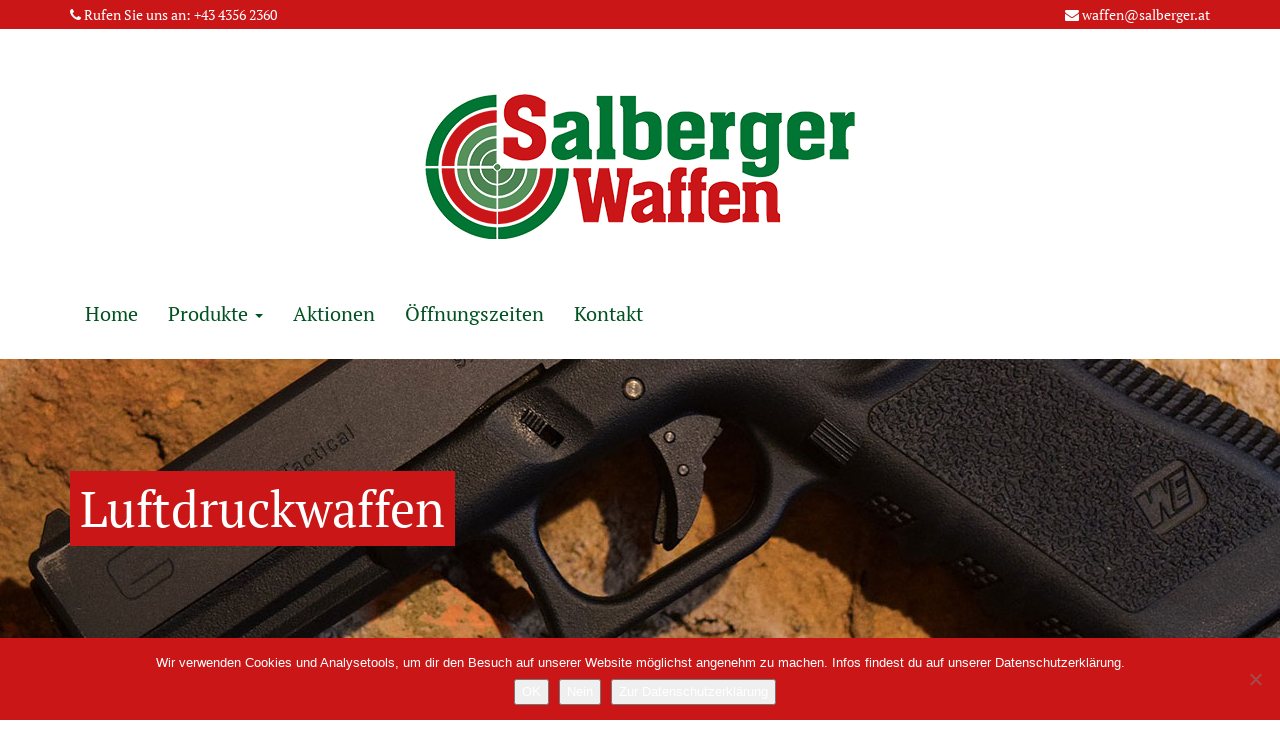

--- FILE ---
content_type: text/html; charset=UTF-8
request_url: http://www.waffen-salberger.at/luftdruckwaffen/ux-syrix-zf-4x32/
body_size: 44164
content:
<!DOCTYPE html>
<html lang="de">
<head>
    <meta charset="utf-8">
    <meta http-equiv="X-UA-Compatible" content="IE=edge">
    <meta name="viewport" content="width=device-width, initial-scale=1">

    <title>UX Syrix, ZF 4&#215;32 &#8211; Verkauft! | Waffen Salberger</title>

    <link rel="icon" type="image/png" href="http://www.waffen-salberger.at/wp-content/themes/waffensalberger/images/favicon.png" />

    <!-- Bootstrap -->
    <link href="http://www.waffen-salberger.at/wp-content/themes/waffensalberger/css/styles.css" rel="stylesheet">

    <!-- Owl Stylesheets -->
    <link rel="stylesheet" href="http://www.waffen-salberger.at/wp-content/themes/waffensalberger/owl/assets/owl.carousel.min.css">
    <link rel="stylesheet" href="http://www.waffen-salberger.at/wp-content/themes/waffensalberger/owl/assets/owl.theme.default.min.css">

    <!-- HTML5 shim and Respond.js for IE8 support of HTML5 elements and media queries -->
    <!-- WARNING: Respond.js doesn't work if you view the page via file:// -->
    <!--[if lt IE 9]>
    <script src="https://oss.maxcdn.com/html5shiv/3.7.3/html5shiv.min.js"></script>
    <script src="https://oss.maxcdn.com/respond/1.4.2/respond.min.js"></script>
    <![endif]-->

	<meta name='robots' content='max-image-preview:large' />
<link rel="alternate" title="oEmbed (JSON)" type="application/json+oembed" href="http://www.waffen-salberger.at/wp-json/oembed/1.0/embed?url=http%3A%2F%2Fwww.waffen-salberger.at%2Fluftdruckwaffen%2Fux-syrix-zf-4x32%2F" />
<link rel="alternate" title="oEmbed (XML)" type="text/xml+oembed" href="http://www.waffen-salberger.at/wp-json/oembed/1.0/embed?url=http%3A%2F%2Fwww.waffen-salberger.at%2Fluftdruckwaffen%2Fux-syrix-zf-4x32%2F&#038;format=xml" />
<style id='wp-img-auto-sizes-contain-inline-css' type='text/css'>
img:is([sizes=auto i],[sizes^="auto," i]){contain-intrinsic-size:3000px 1500px}
/*# sourceURL=wp-img-auto-sizes-contain-inline-css */
</style>
<style id='wp-emoji-styles-inline-css' type='text/css'>

	img.wp-smiley, img.emoji {
		display: inline !important;
		border: none !important;
		box-shadow: none !important;
		height: 1em !important;
		width: 1em !important;
		margin: 0 0.07em !important;
		vertical-align: -0.1em !important;
		background: none !important;
		padding: 0 !important;
	}
/*# sourceURL=wp-emoji-styles-inline-css */
</style>
<style id='wp-block-library-inline-css' type='text/css'>
:root{--wp-block-synced-color:#7a00df;--wp-block-synced-color--rgb:122,0,223;--wp-bound-block-color:var(--wp-block-synced-color);--wp-editor-canvas-background:#ddd;--wp-admin-theme-color:#007cba;--wp-admin-theme-color--rgb:0,124,186;--wp-admin-theme-color-darker-10:#006ba1;--wp-admin-theme-color-darker-10--rgb:0,107,160.5;--wp-admin-theme-color-darker-20:#005a87;--wp-admin-theme-color-darker-20--rgb:0,90,135;--wp-admin-border-width-focus:2px}@media (min-resolution:192dpi){:root{--wp-admin-border-width-focus:1.5px}}.wp-element-button{cursor:pointer}:root .has-very-light-gray-background-color{background-color:#eee}:root .has-very-dark-gray-background-color{background-color:#313131}:root .has-very-light-gray-color{color:#eee}:root .has-very-dark-gray-color{color:#313131}:root .has-vivid-green-cyan-to-vivid-cyan-blue-gradient-background{background:linear-gradient(135deg,#00d084,#0693e3)}:root .has-purple-crush-gradient-background{background:linear-gradient(135deg,#34e2e4,#4721fb 50%,#ab1dfe)}:root .has-hazy-dawn-gradient-background{background:linear-gradient(135deg,#faaca8,#dad0ec)}:root .has-subdued-olive-gradient-background{background:linear-gradient(135deg,#fafae1,#67a671)}:root .has-atomic-cream-gradient-background{background:linear-gradient(135deg,#fdd79a,#004a59)}:root .has-nightshade-gradient-background{background:linear-gradient(135deg,#330968,#31cdcf)}:root .has-midnight-gradient-background{background:linear-gradient(135deg,#020381,#2874fc)}:root{--wp--preset--font-size--normal:16px;--wp--preset--font-size--huge:42px}.has-regular-font-size{font-size:1em}.has-larger-font-size{font-size:2.625em}.has-normal-font-size{font-size:var(--wp--preset--font-size--normal)}.has-huge-font-size{font-size:var(--wp--preset--font-size--huge)}.has-text-align-center{text-align:center}.has-text-align-left{text-align:left}.has-text-align-right{text-align:right}.has-fit-text{white-space:nowrap!important}#end-resizable-editor-section{display:none}.aligncenter{clear:both}.items-justified-left{justify-content:flex-start}.items-justified-center{justify-content:center}.items-justified-right{justify-content:flex-end}.items-justified-space-between{justify-content:space-between}.screen-reader-text{border:0;clip-path:inset(50%);height:1px;margin:-1px;overflow:hidden;padding:0;position:absolute;width:1px;word-wrap:normal!important}.screen-reader-text:focus{background-color:#ddd;clip-path:none;color:#444;display:block;font-size:1em;height:auto;left:5px;line-height:normal;padding:15px 23px 14px;text-decoration:none;top:5px;width:auto;z-index:100000}html :where(.has-border-color){border-style:solid}html :where([style*=border-top-color]){border-top-style:solid}html :where([style*=border-right-color]){border-right-style:solid}html :where([style*=border-bottom-color]){border-bottom-style:solid}html :where([style*=border-left-color]){border-left-style:solid}html :where([style*=border-width]){border-style:solid}html :where([style*=border-top-width]){border-top-style:solid}html :where([style*=border-right-width]){border-right-style:solid}html :where([style*=border-bottom-width]){border-bottom-style:solid}html :where([style*=border-left-width]){border-left-style:solid}html :where(img[class*=wp-image-]){height:auto;max-width:100%}:where(figure){margin:0 0 1em}html :where(.is-position-sticky){--wp-admin--admin-bar--position-offset:var(--wp-admin--admin-bar--height,0px)}@media screen and (max-width:600px){html :where(.is-position-sticky){--wp-admin--admin-bar--position-offset:0px}}

/*# sourceURL=wp-block-library-inline-css */
</style><style id='global-styles-inline-css' type='text/css'>
:root{--wp--preset--aspect-ratio--square: 1;--wp--preset--aspect-ratio--4-3: 4/3;--wp--preset--aspect-ratio--3-4: 3/4;--wp--preset--aspect-ratio--3-2: 3/2;--wp--preset--aspect-ratio--2-3: 2/3;--wp--preset--aspect-ratio--16-9: 16/9;--wp--preset--aspect-ratio--9-16: 9/16;--wp--preset--color--black: #000000;--wp--preset--color--cyan-bluish-gray: #abb8c3;--wp--preset--color--white: #ffffff;--wp--preset--color--pale-pink: #f78da7;--wp--preset--color--vivid-red: #cf2e2e;--wp--preset--color--luminous-vivid-orange: #ff6900;--wp--preset--color--luminous-vivid-amber: #fcb900;--wp--preset--color--light-green-cyan: #7bdcb5;--wp--preset--color--vivid-green-cyan: #00d084;--wp--preset--color--pale-cyan-blue: #8ed1fc;--wp--preset--color--vivid-cyan-blue: #0693e3;--wp--preset--color--vivid-purple: #9b51e0;--wp--preset--gradient--vivid-cyan-blue-to-vivid-purple: linear-gradient(135deg,rgb(6,147,227) 0%,rgb(155,81,224) 100%);--wp--preset--gradient--light-green-cyan-to-vivid-green-cyan: linear-gradient(135deg,rgb(122,220,180) 0%,rgb(0,208,130) 100%);--wp--preset--gradient--luminous-vivid-amber-to-luminous-vivid-orange: linear-gradient(135deg,rgb(252,185,0) 0%,rgb(255,105,0) 100%);--wp--preset--gradient--luminous-vivid-orange-to-vivid-red: linear-gradient(135deg,rgb(255,105,0) 0%,rgb(207,46,46) 100%);--wp--preset--gradient--very-light-gray-to-cyan-bluish-gray: linear-gradient(135deg,rgb(238,238,238) 0%,rgb(169,184,195) 100%);--wp--preset--gradient--cool-to-warm-spectrum: linear-gradient(135deg,rgb(74,234,220) 0%,rgb(151,120,209) 20%,rgb(207,42,186) 40%,rgb(238,44,130) 60%,rgb(251,105,98) 80%,rgb(254,248,76) 100%);--wp--preset--gradient--blush-light-purple: linear-gradient(135deg,rgb(255,206,236) 0%,rgb(152,150,240) 100%);--wp--preset--gradient--blush-bordeaux: linear-gradient(135deg,rgb(254,205,165) 0%,rgb(254,45,45) 50%,rgb(107,0,62) 100%);--wp--preset--gradient--luminous-dusk: linear-gradient(135deg,rgb(255,203,112) 0%,rgb(199,81,192) 50%,rgb(65,88,208) 100%);--wp--preset--gradient--pale-ocean: linear-gradient(135deg,rgb(255,245,203) 0%,rgb(182,227,212) 50%,rgb(51,167,181) 100%);--wp--preset--gradient--electric-grass: linear-gradient(135deg,rgb(202,248,128) 0%,rgb(113,206,126) 100%);--wp--preset--gradient--midnight: linear-gradient(135deg,rgb(2,3,129) 0%,rgb(40,116,252) 100%);--wp--preset--font-size--small: 13px;--wp--preset--font-size--medium: 20px;--wp--preset--font-size--large: 36px;--wp--preset--font-size--x-large: 42px;--wp--preset--spacing--20: 0.44rem;--wp--preset--spacing--30: 0.67rem;--wp--preset--spacing--40: 1rem;--wp--preset--spacing--50: 1.5rem;--wp--preset--spacing--60: 2.25rem;--wp--preset--spacing--70: 3.38rem;--wp--preset--spacing--80: 5.06rem;--wp--preset--shadow--natural: 6px 6px 9px rgba(0, 0, 0, 0.2);--wp--preset--shadow--deep: 12px 12px 50px rgba(0, 0, 0, 0.4);--wp--preset--shadow--sharp: 6px 6px 0px rgba(0, 0, 0, 0.2);--wp--preset--shadow--outlined: 6px 6px 0px -3px rgb(255, 255, 255), 6px 6px rgb(0, 0, 0);--wp--preset--shadow--crisp: 6px 6px 0px rgb(0, 0, 0);}:where(.is-layout-flex){gap: 0.5em;}:where(.is-layout-grid){gap: 0.5em;}body .is-layout-flex{display: flex;}.is-layout-flex{flex-wrap: wrap;align-items: center;}.is-layout-flex > :is(*, div){margin: 0;}body .is-layout-grid{display: grid;}.is-layout-grid > :is(*, div){margin: 0;}:where(.wp-block-columns.is-layout-flex){gap: 2em;}:where(.wp-block-columns.is-layout-grid){gap: 2em;}:where(.wp-block-post-template.is-layout-flex){gap: 1.25em;}:where(.wp-block-post-template.is-layout-grid){gap: 1.25em;}.has-black-color{color: var(--wp--preset--color--black) !important;}.has-cyan-bluish-gray-color{color: var(--wp--preset--color--cyan-bluish-gray) !important;}.has-white-color{color: var(--wp--preset--color--white) !important;}.has-pale-pink-color{color: var(--wp--preset--color--pale-pink) !important;}.has-vivid-red-color{color: var(--wp--preset--color--vivid-red) !important;}.has-luminous-vivid-orange-color{color: var(--wp--preset--color--luminous-vivid-orange) !important;}.has-luminous-vivid-amber-color{color: var(--wp--preset--color--luminous-vivid-amber) !important;}.has-light-green-cyan-color{color: var(--wp--preset--color--light-green-cyan) !important;}.has-vivid-green-cyan-color{color: var(--wp--preset--color--vivid-green-cyan) !important;}.has-pale-cyan-blue-color{color: var(--wp--preset--color--pale-cyan-blue) !important;}.has-vivid-cyan-blue-color{color: var(--wp--preset--color--vivid-cyan-blue) !important;}.has-vivid-purple-color{color: var(--wp--preset--color--vivid-purple) !important;}.has-black-background-color{background-color: var(--wp--preset--color--black) !important;}.has-cyan-bluish-gray-background-color{background-color: var(--wp--preset--color--cyan-bluish-gray) !important;}.has-white-background-color{background-color: var(--wp--preset--color--white) !important;}.has-pale-pink-background-color{background-color: var(--wp--preset--color--pale-pink) !important;}.has-vivid-red-background-color{background-color: var(--wp--preset--color--vivid-red) !important;}.has-luminous-vivid-orange-background-color{background-color: var(--wp--preset--color--luminous-vivid-orange) !important;}.has-luminous-vivid-amber-background-color{background-color: var(--wp--preset--color--luminous-vivid-amber) !important;}.has-light-green-cyan-background-color{background-color: var(--wp--preset--color--light-green-cyan) !important;}.has-vivid-green-cyan-background-color{background-color: var(--wp--preset--color--vivid-green-cyan) !important;}.has-pale-cyan-blue-background-color{background-color: var(--wp--preset--color--pale-cyan-blue) !important;}.has-vivid-cyan-blue-background-color{background-color: var(--wp--preset--color--vivid-cyan-blue) !important;}.has-vivid-purple-background-color{background-color: var(--wp--preset--color--vivid-purple) !important;}.has-black-border-color{border-color: var(--wp--preset--color--black) !important;}.has-cyan-bluish-gray-border-color{border-color: var(--wp--preset--color--cyan-bluish-gray) !important;}.has-white-border-color{border-color: var(--wp--preset--color--white) !important;}.has-pale-pink-border-color{border-color: var(--wp--preset--color--pale-pink) !important;}.has-vivid-red-border-color{border-color: var(--wp--preset--color--vivid-red) !important;}.has-luminous-vivid-orange-border-color{border-color: var(--wp--preset--color--luminous-vivid-orange) !important;}.has-luminous-vivid-amber-border-color{border-color: var(--wp--preset--color--luminous-vivid-amber) !important;}.has-light-green-cyan-border-color{border-color: var(--wp--preset--color--light-green-cyan) !important;}.has-vivid-green-cyan-border-color{border-color: var(--wp--preset--color--vivid-green-cyan) !important;}.has-pale-cyan-blue-border-color{border-color: var(--wp--preset--color--pale-cyan-blue) !important;}.has-vivid-cyan-blue-border-color{border-color: var(--wp--preset--color--vivid-cyan-blue) !important;}.has-vivid-purple-border-color{border-color: var(--wp--preset--color--vivid-purple) !important;}.has-vivid-cyan-blue-to-vivid-purple-gradient-background{background: var(--wp--preset--gradient--vivid-cyan-blue-to-vivid-purple) !important;}.has-light-green-cyan-to-vivid-green-cyan-gradient-background{background: var(--wp--preset--gradient--light-green-cyan-to-vivid-green-cyan) !important;}.has-luminous-vivid-amber-to-luminous-vivid-orange-gradient-background{background: var(--wp--preset--gradient--luminous-vivid-amber-to-luminous-vivid-orange) !important;}.has-luminous-vivid-orange-to-vivid-red-gradient-background{background: var(--wp--preset--gradient--luminous-vivid-orange-to-vivid-red) !important;}.has-very-light-gray-to-cyan-bluish-gray-gradient-background{background: var(--wp--preset--gradient--very-light-gray-to-cyan-bluish-gray) !important;}.has-cool-to-warm-spectrum-gradient-background{background: var(--wp--preset--gradient--cool-to-warm-spectrum) !important;}.has-blush-light-purple-gradient-background{background: var(--wp--preset--gradient--blush-light-purple) !important;}.has-blush-bordeaux-gradient-background{background: var(--wp--preset--gradient--blush-bordeaux) !important;}.has-luminous-dusk-gradient-background{background: var(--wp--preset--gradient--luminous-dusk) !important;}.has-pale-ocean-gradient-background{background: var(--wp--preset--gradient--pale-ocean) !important;}.has-electric-grass-gradient-background{background: var(--wp--preset--gradient--electric-grass) !important;}.has-midnight-gradient-background{background: var(--wp--preset--gradient--midnight) !important;}.has-small-font-size{font-size: var(--wp--preset--font-size--small) !important;}.has-medium-font-size{font-size: var(--wp--preset--font-size--medium) !important;}.has-large-font-size{font-size: var(--wp--preset--font-size--large) !important;}.has-x-large-font-size{font-size: var(--wp--preset--font-size--x-large) !important;}
/*# sourceURL=global-styles-inline-css */
</style>

<style id='classic-theme-styles-inline-css' type='text/css'>
/*! This file is auto-generated */
.wp-block-button__link{color:#fff;background-color:#32373c;border-radius:9999px;box-shadow:none;text-decoration:none;padding:calc(.667em + 2px) calc(1.333em + 2px);font-size:1.125em}.wp-block-file__button{background:#32373c;color:#fff;text-decoration:none}
/*# sourceURL=/wp-includes/css/classic-themes.min.css */
</style>
<link rel='stylesheet' id='contact-form-7-css' href='http://www.waffen-salberger.at/wp-content/plugins/contact-form-7/includes/css/styles.css?ver=6.1.4' type='text/css' media='all' />
<link rel='stylesheet' id='cookie-notice-front-css' href='http://www.waffen-salberger.at/wp-content/plugins/cookie-notice/css/front.min.css?ver=2.5.11' type='text/css' media='all' />
<link rel='stylesheet' id='wppopups-base-css' href='http://www.waffen-salberger.at/wp-content/plugins/wp-popups-lite/src/assets/css/wppopups-base.css?ver=2.2.0.3' type='text/css' media='all' />
<link rel='stylesheet' id='tablepress-default-css' href='http://www.waffen-salberger.at/wp-content/tablepress-combined.min.css?ver=11' type='text/css' media='all' />
<script type="text/javascript" src="http://www.waffen-salberger.at/wp-includes/js/jquery/jquery.min.js?ver=3.7.1" id="jquery-core-js"></script>
<script type="text/javascript" src="http://www.waffen-salberger.at/wp-includes/js/jquery/jquery-migrate.min.js?ver=3.4.1" id="jquery-migrate-js"></script>
<script type="text/javascript" id="cookie-notice-front-js-before">
/* <![CDATA[ */
var cnArgs = {"ajaxUrl":"http:\/\/www.waffen-salberger.at\/wp-admin\/admin-ajax.php","nonce":"26840c0de9","hideEffect":"fade","position":"bottom","onScroll":false,"onScrollOffset":100,"onClick":false,"cookieName":"cookie_notice_accepted","cookieTime":604800,"cookieTimeRejected":2592000,"globalCookie":false,"redirection":false,"cache":false,"revokeCookies":false,"revokeCookiesOpt":"automatic"};

//# sourceURL=cookie-notice-front-js-before
/* ]]> */
</script>
<script type="text/javascript" src="http://www.waffen-salberger.at/wp-content/plugins/cookie-notice/js/front.min.js?ver=2.5.11" id="cookie-notice-front-js"></script>
<link rel="https://api.w.org/" href="http://www.waffen-salberger.at/wp-json/" /><link rel="EditURI" type="application/rsd+xml" title="RSD" href="http://www.waffen-salberger.at/xmlrpc.php?rsd" />
<meta name="generator" content="WordPress 6.9" />
<link rel="canonical" href="http://www.waffen-salberger.at/luftdruckwaffen/ux-syrix-zf-4x32/" />
<link rel='shortlink' href='http://www.waffen-salberger.at/?p=15577' />
		<style type="text/css" id="wp-custom-css">
			input[type="checkbox"] {
width: auto!important;
}		</style>
		</head>
<body class="wp-singular luftdruckwaffen-template-default single single-luftdruckwaffen postid-15577 wp-theme-waffensalberger cookies-not-set">

    <header>
        <div class="headertop">
            <div class="container">
                <div class="row">
                    <div class="col-md-6">
	                    			<div class="textwidget"><p><i class="fa fa-phone" aria-hidden="true"></i> Rufen Sie uns an: <a href="tel:004343562360">+43 4356 2360</a></p>
</div>
		                    </div>
                    <div class="col-md-6 text-right">
	                    			<div class="textwidget"><p><i class="fa fa-envelope" aria-hidden="true"></i> <a href="mailto:waffen@salberger.at">waffen@salberger.at</a></p>
</div>
		                    </div>
                </div>
            </div>


        </div>
        <div class="container">

            <div class="row rowlogo">
                <div class="col-md-12">
                    <a href="http://www.waffen-salberger.at" title="Waffen Salberger">
                        <img src="http://www.waffen-salberger.at/wp-content/themes/waffensalberger/images/logo.png" alt="Waffen Salberger">
                    </a>
                </div>
            </div>

            <div class="row">

                <nav class="navbar navbar-default">
                    <div class="container-fluid">

                        <div class="navbar-header">
                            <button type="button" class="navbar-toggle collapsed" data-toggle="collapse" data-target="#bs-example-navbar-collapse-1" aria-expanded="false">
                                <span class="sr-only">Toggle navigation</span>
                                <span class="icon-bar"></span>
                                <span class="icon-bar"></span>
                                <span class="icon-bar"></span>
                            </button>
                        </div>

                        <div id="bs-example-navbar-collapse-1" class="collapse navbar-collapse"><ul id="menu-mainmenu" class="nav navbar-nav xnav-justified"><li itemscope="itemscope" itemtype="https://www.schema.org/SiteNavigationElement" id="menu-item-51" class="menu-item menu-item-type-custom menu-item-object-custom menu-item-home menu-item-51"><a title="Home" href="http://www.waffen-salberger.at/">Home</a></li>
<li itemscope="itemscope" itemtype="https://www.schema.org/SiteNavigationElement" id="menu-item-52" class="menu-item menu-item-type-post_type menu-item-object-page menu-item-has-children menu-item-52 dropdown"><a title="Produkte" href="#" data-toggle="dropdown" class="dropdown-toggle" aria-haspopup="true">Produkte <span class="caret"></span></a>
<ul role="menu" class=" dropdown-menu" >
	<li itemscope="itemscope" itemtype="https://www.schema.org/SiteNavigationElement" id="menu-item-184" class="menu-item menu-item-type-custom menu-item-object-custom menu-item-184"><a title="Jagdwaffen" href="/jagdwaffen/">Jagdwaffen</a></li>
	<li itemscope="itemscope" itemtype="https://www.schema.org/SiteNavigationElement" id="menu-item-185" class="menu-item menu-item-type-custom menu-item-object-custom menu-item-185"><a title="Sportwaffen" href="/sportwaffen/">Sportwaffen</a></li>
	<li itemscope="itemscope" itemtype="https://www.schema.org/SiteNavigationElement" id="menu-item-186" class="menu-item menu-item-type-custom menu-item-object-custom menu-item-186"><a title="Militärsammlerwaffen" href="/militaersammlerwaffen/">Militärsammlerwaffen</a></li>
	<li itemscope="itemscope" itemtype="https://www.schema.org/SiteNavigationElement" id="menu-item-187" class="menu-item menu-item-type-custom menu-item-object-custom menu-item-187"><a title="Pistolen" href="/pistolen/">Pistolen</a></li>
	<li itemscope="itemscope" itemtype="https://www.schema.org/SiteNavigationElement" id="menu-item-188" class="menu-item menu-item-type-custom menu-item-object-custom menu-item-188"><a title="Revolver" href="/revolver/">Revolver</a></li>
	<li itemscope="itemscope" itemtype="https://www.schema.org/SiteNavigationElement" id="menu-item-1322" class="menu-item menu-item-type-custom menu-item-object-custom menu-item-1322"><a title="Luftdruckwaffen" href="/luftdruckwaffen">Luftdruckwaffen</a></li>
	<li itemscope="itemscope" itemtype="https://www.schema.org/SiteNavigationElement" id="menu-item-189" class="menu-item menu-item-type-custom menu-item-object-custom menu-item-189"><a title="Optik" href="/optik/">Optik</a></li>
	<li itemscope="itemscope" itemtype="https://www.schema.org/SiteNavigationElement" id="menu-item-179" class="menu-item menu-item-type-post_type menu-item-object-page menu-item-179"><a title="Pistolen- und  Revolverpatronen" href="http://www.waffen-salberger.at/pistolen-und-revolverpatronen/">Pistolen- und  Revolverpatronen</a></li>
	<li itemscope="itemscope" itemtype="https://www.schema.org/SiteNavigationElement" id="menu-item-180" class="menu-item menu-item-type-post_type menu-item-object-page menu-item-180"><a title="Büchsenpatronen" href="http://www.waffen-salberger.at/buechsenpatronen/">Büchsenpatronen</a></li>
	<li itemscope="itemscope" itemtype="https://www.schema.org/SiteNavigationElement" id="menu-item-183" class="menu-item menu-item-type-post_type menu-item-object-page menu-item-183"><a title="Trap- und KK-Patronen" href="http://www.waffen-salberger.at/trap-und-kk-patronen/">Trap- und KK-Patronen</a></li>
	<li itemscope="itemscope" itemtype="https://www.schema.org/SiteNavigationElement" id="menu-item-181" class="menu-item menu-item-type-post_type menu-item-object-page menu-item-181"><a title="Pulver" href="http://www.waffen-salberger.at/pulver/">Pulver</a></li>
	<li itemscope="itemscope" itemtype="https://www.schema.org/SiteNavigationElement" id="menu-item-182" class="menu-item menu-item-type-post_type menu-item-object-page menu-item-182"><a title="Zündungen" href="http://www.waffen-salberger.at/zuendungen/">Zündungen</a></li>
</ul>
</li>
<li itemscope="itemscope" itemtype="https://www.schema.org/SiteNavigationElement" id="menu-item-1282" class="menu-item menu-item-type-post_type menu-item-object-page menu-item-1282"><a title="Aktionen" href="http://www.waffen-salberger.at/aktionen/">Aktionen</a></li>
<li itemscope="itemscope" itemtype="https://www.schema.org/SiteNavigationElement" id="menu-item-53" class="menu-item menu-item-type-post_type menu-item-object-page menu-item-53"><a title="Öffnungszeiten" href="http://www.waffen-salberger.at/oeffnungszeiten/">Öffnungszeiten</a></li>
<li itemscope="itemscope" itemtype="https://www.schema.org/SiteNavigationElement" id="menu-item-54" class="menu-item menu-item-type-post_type menu-item-object-page menu-item-54"><a title="Kontakt" href="http://www.waffen-salberger.at/kontakt/">Kontakt</a></li>
</ul></div>
                    </div>
                </nav>

            </div>
        </div>
    </header>
<div class="headerimage" style="background-image: url(http://www.waffen-salberger.at/wp-content/uploads/2017/10/pistole.jpg);">
    <div class="container">
        <div class="row">
            <div class="col-md-12">
                <h1>Luftdruckwaffen</h1>
            </div>
        </div>
    </div>
</div>

<div class="container maincontainer">

    <div class="row">

        <div class=" col-md-12">

            <div class="row">
                <div class="col-md-9 col-md-push-3">

	                
                                                <div class="row rowSingleProduct">
                            <div class="col-md-12">

                                <div class="row">
                                    <div class="col-md-12 ProductCategory">
			                            Luftdruckgewehre                                    </div>
                                </div>

                                <div class="row">
                                    <div class="col-md-12 ProductTitle">
                                        <h1>UX Syrix, ZF 4&#215;32 &#8211; Verkauft!</h1>
                                    </div>
                                </div>

                                <div class="row">
                                    <div class="col-md-12 ProductImage">
	                                                                            <div class="ProductImageInner">
	                                        
                                            <img src="http://www.waffen-salberger.at/wp-content/uploads/2022/07/P7051126-667x500.jpg" class="img-responsive">


                                        </div>
	                                                                        </div>
                                </div>

                                                                <div class="row">
                                    <div class="col-md-12 ProductDescription">
                                        <h3>Beschreibung:</h3>
                                        <p>4,5mm, 7,5J</p>
                                    </div>
                                </div>
                                
                                <div class="row">
                                    <div class="col-md-12 ProductDescription">
			                            Neu                                    </div>
                                </div>

                                <div class="row">
                                    <div class="col-md-12 ProductPrice">
                                        <span>Preis:</span> € 169,90                                    </div>
                                </div>

                            </div>
                        </div>

                        
	                
                </div>
                <div class="col-md-3 col-md-pull-9">

	                    <div class="row widgetShop widgetLatestProducts">
        <div class="col-md-12">
            <h4>Suche</h4>

            <form action="" method="get">
                <div class="form-group">
                    <input type="text" class="form-control" id="search" name="s" placeholder="Bezeichnung, Hersteller, ..." value="">
                </div>
                <button type="submit" class="btn btn-default">Suchen</button>
            </form>

        </div>
    </div>
		                <div class="row widgetShop widgetCategories">
        <div class="col-md-12">
            <h4>Kategorien</h4>
            <ul>
				                    <li><a href="http://www.waffen-salberger.at/luftdruckwaffen/kategorien/luftdruckgewehre/"  >Luftdruckgewehre (8)</a></li>
				                    <li><a href="http://www.waffen-salberger.at/luftdruckwaffen/kategorien/luftdruckpistolen/"  >Luftdruckpistolen (6)</a></li>
				            </ul>
        </div>
    </div>

		            
		            
		            
                </div>
            </div>

        </div>

    </div>

</div>
    <footer>
        <div class="container">
            <div class="row">
                <div class="col-md-12">

                    <div class="row footertop">
                        <div class="col-md-3 col1">
                            <img src="http://www.waffen-salberger.at/wp-content/themes/waffensalberger/images/logofooter.png" class="img-responsive">
		                    			<div class="textwidget"><p>Unser Waffengeschäft in Lavamünd besteht seit 1974. Wir führen ein breites Sortiment an allen gängigen Artikeln für den Jagd- und Schießsport.</p>
</div>
					<div class="textwidget"><p>Druckfehler vorbehalten. Angebote gültig solange der Vorrat reicht.</p>
</div>
		                        </div>

                        <div class="col-md-6 col6">
                            <h4>Produkte</h4>
                            <hr>
                            <div class="row">
                                <div class="col-md-6">
	                                <div class="menu-produkte-container"><ul id="menu-produkte" class="footerMenu"><li id="menu-item-204" class="menu-item menu-item-type-custom menu-item-object-custom menu-item-204"><a href="/jagdwaffen/">Jagdwaffen</a></li>
<li id="menu-item-205" class="menu-item menu-item-type-custom menu-item-object-custom menu-item-205"><a href="/sportwaffen/">Sportwaffen</a></li>
<li id="menu-item-206" class="menu-item menu-item-type-custom menu-item-object-custom menu-item-206"><a href="/militaersammlerwaffen/">Militärsammlerwaffen</a></li>
<li id="menu-item-207" class="menu-item menu-item-type-custom menu-item-object-custom menu-item-207"><a href="/pistolen/">Pistolen</a></li>
<li id="menu-item-208" class="menu-item menu-item-type-custom menu-item-object-custom menu-item-208"><a href="/revolver/">Revolver</a></li>
<li id="menu-item-1323" class="menu-item menu-item-type-custom menu-item-object-custom menu-item-1323"><a href="/luftdruckwaffen">Luftdruckwaffen</a></li>
</ul></div>                                </div>
                                <div class="col-md-6">
	                                <div class="menu-4-container"><ul id="menu-4" class="footerMenu"><li id="menu-item-1324" class="menu-item menu-item-type-custom menu-item-object-custom menu-item-1324"><a href="/optik">Optik</a></li>
<li id="menu-item-197" class="menu-item menu-item-type-post_type menu-item-object-page menu-item-197"><a href="http://www.waffen-salberger.at/pistolen-und-revolverpatronen/">Pistolen- und  Revolverpatronen</a></li>
<li id="menu-item-198" class="menu-item menu-item-type-post_type menu-item-object-page menu-item-198"><a href="http://www.waffen-salberger.at/buechsenpatronen/">Büchsenpatronen</a></li>
<li id="menu-item-199" class="menu-item menu-item-type-post_type menu-item-object-page menu-item-199"><a href="http://www.waffen-salberger.at/pulver/">Pulver</a></li>
<li id="menu-item-200" class="menu-item menu-item-type-post_type menu-item-object-page menu-item-200"><a href="http://www.waffen-salberger.at/zuendungen/">Zündungen</a></li>
<li id="menu-item-201" class="menu-item menu-item-type-post_type menu-item-object-page menu-item-201"><a href="http://www.waffen-salberger.at/trap-und-kk-patronen/">Trap- und KK-Patronen</a></li>
</ul></div>                                </div>
                            </div>

                        </div>
                        <div class="col-md-3 col4">
		                    <h4>Kontakt</h4><hr>			<div class="textwidget"><p>Waffen Salberger<br />
Inh. Dr. Gerhard Salberger</p>
<p>Lavamünd 21<br />
9473 Lavamünd</p>
<p>Tel: +43 4356 2360<br />
<a href="mailto:waffen@salberger.at">waffen@salberger.at</a></p>
</div>
		                        </div>
                    </div>

                    <div class="row footerend">
                        <div class="col-md-4">
                            &copy; 2026 Waffen Salberger, 9473 Lavamünd
                        </div>
                        <div class="col-md-8">
				            <div class="menu-footer-menu-ende-container"><ul id="menu-footer-menu-ende" class="footerMenu"><li id="menu-item-202" class="menu-item menu-item-type-post_type menu-item-object-page menu-item-202"><a href="http://www.waffen-salberger.at/kontakt/">Kontakt</a></li>
<li id="menu-item-2392" class="menu-item menu-item-type-post_type menu-item-object-page menu-item-2392"><a href="http://www.waffen-salberger.at/dse/">Datenschutzerklärung</a></li>
<li id="menu-item-203" class="menu-item menu-item-type-post_type menu-item-object-page menu-item-203"><a href="http://www.waffen-salberger.at/impressum/">Impressum</a></li>
<li id="menu-item-1387" class="menu-item menu-item-type-post_type menu-item-object-page menu-item-1387"><a href="http://www.waffen-salberger.at/agb/">AGB</a></li>
</ul></div>                        </div>
                    </div>
                </div>
            </div>
        </div>
    </footer>

    <script src="https://ajax.googleapis.com/ajax/libs/jquery/1.12.4/jquery.min.js"></script>
    <script src="http://www.waffen-salberger.at/wp-content/themes/waffensalberger/js/bootstrap.min.js"></script>

    <script src="http://www.waffen-salberger.at/wp-content/themes/waffensalberger/owl/owl.carousel.js"></script>

    <script type="text/javascript" src="https://maps.googleapis.com/maps/api/js?key=AIzaSyDndompG3bImPl8MzsGGmySzURr6H5UFN8"></script>
    <script>
        // This example adds a marker to indicate the position
        // of Bondi Beach in Sydney, Australia
        function initialize() {

            //alert("AB");

            var mapOptions = {
                zoom: 10,
                disableDefaultUI: false,
                draggable: true,
                scrollwheel: true,
                center: new google.maps.LatLng(46.6419322, 14.9409741)
            }
            var map = new google.maps.Map(document.getElementById('map-canvas'),
                mapOptions);

            var image = 'http://www.waffen-salberger.at/wp-content/themes/waffensalberger/images/marker.png';

            var myStyle = [{
                stylers: [
                    //{saturation: -100},
                    { hue: '#005221' },
                    { visibility: 'simplified' },
                    { gamma: 1 },
                    { weight: 1 }
                ]
            }];
            var myStyledMap = new google.maps.StyledMapType(myStyle, {name: 'schwarz-weiss'});

            map.mapTypes.set('myStyledMap', myStyledMap);
            map.setMapTypeId('myStyledMap');

            var myLatLng = new google.maps.LatLng(46.6419322, 14.9409741);
            var beachMarker = new google.maps.Marker({
                position: myLatLng,
                map: map,
                icon: image
            });
        }

        google.maps.event.addDomListener(window, 'load', initialize);


        var owl = $('.owl-carousel');
        owl.owlCarousel({
            margin: 0,
            nav: true,
            navText: ['<i class="fa fa-angle-left" aria-hidden="true"></i>', '<i class="fa fa-angle-right" aria-hidden="true"></i>'],
            dots: false,
            //autoplay: true,
            loop: true,
            autoWidth:true,
            center:true,
            responsive: {
                0: {
                    items: 1
                },
                600: {
                    items: 3
                },
                1000: {
                    items: 3
                }
            }
        })

    </script>
    <script src="https://maps.googleapis.com/maps/api/js?key=AIzaSyD5D9bAKey7TRoMLaZK6XF00JYGSAZkmug&callback=initMap"
    async defer></script>

    <script type="speculationrules">
{"prefetch":[{"source":"document","where":{"and":[{"href_matches":"/*"},{"not":{"href_matches":["/wp-*.php","/wp-admin/*","/wp-content/uploads/*","/wp-content/*","/wp-content/plugins/*","/wp-content/themes/waffensalberger/*","/*\\?(.+)"]}},{"not":{"selector_matches":"a[rel~=\"nofollow\"]"}},{"not":{"selector_matches":".no-prefetch, .no-prefetch a"}}]},"eagerness":"conservative"}]}
</script>
<div class="wppopups-whole" style="display: none"></div><script type="text/javascript" src="http://www.waffen-salberger.at/wp-includes/js/dist/hooks.min.js?ver=dd5603f07f9220ed27f1" id="wp-hooks-js"></script>
<script type="text/javascript" id="wppopups-js-extra">
/* <![CDATA[ */
var wppopups_vars = {"is_admin":"","ajax_url":"http://www.waffen-salberger.at/wp-admin/admin-ajax.php","pid":"15577","is_front_page":"","is_blog_page":"","is_category":"","site_url":"http://www.waffen-salberger.at","is_archive":"","is_search":"","is_singular":"1","is_preview":"","facebook":"","twitter":"","val_required":"This field is required.","val_url":"Please enter a valid URL.","val_email":"Please enter a valid email address.","val_number":"Please enter a valid number.","val_checklimit":"You have exceeded the number of allowed selections: {#}.","val_limit_characters":"{count} of {limit} max characters.","val_limit_words":"{count} of {limit} max words.","disable_form_reopen":"__return_false"};
//# sourceURL=wppopups-js-extra
/* ]]> */
</script>
<script type="text/javascript" src="http://www.waffen-salberger.at/wp-content/plugins/wp-popups-lite/src/assets/js/wppopups.js?ver=2.2.0.3" id="wppopups-js"></script>
<script type="text/javascript" src="http://www.waffen-salberger.at/wp-includes/js/dist/i18n.min.js?ver=c26c3dc7bed366793375" id="wp-i18n-js"></script>
<script type="text/javascript" id="wp-i18n-js-after">
/* <![CDATA[ */
wp.i18n.setLocaleData( { 'text direction\u0004ltr': [ 'ltr' ] } );
//# sourceURL=wp-i18n-js-after
/* ]]> */
</script>
<script type="text/javascript" src="http://www.waffen-salberger.at/wp-content/plugins/contact-form-7/includes/swv/js/index.js?ver=6.1.4" id="swv-js"></script>
<script type="text/javascript" id="contact-form-7-js-translations">
/* <![CDATA[ */
( function( domain, translations ) {
	var localeData = translations.locale_data[ domain ] || translations.locale_data.messages;
	localeData[""].domain = domain;
	wp.i18n.setLocaleData( localeData, domain );
} )( "contact-form-7", {"translation-revision-date":"2025-10-26 03:28:49+0000","generator":"GlotPress\/4.0.3","domain":"messages","locale_data":{"messages":{"":{"domain":"messages","plural-forms":"nplurals=2; plural=n != 1;","lang":"de"},"This contact form is placed in the wrong place.":["Dieses Kontaktformular wurde an der falschen Stelle platziert."],"Error:":["Fehler:"]}},"comment":{"reference":"includes\/js\/index.js"}} );
//# sourceURL=contact-form-7-js-translations
/* ]]> */
</script>
<script type="text/javascript" id="contact-form-7-js-before">
/* <![CDATA[ */
var wpcf7 = {
    "api": {
        "root": "http:\/\/www.waffen-salberger.at\/wp-json\/",
        "namespace": "contact-form-7\/v1"
    }
};
//# sourceURL=contact-form-7-js-before
/* ]]> */
</script>
<script type="text/javascript" src="http://www.waffen-salberger.at/wp-content/plugins/contact-form-7/includes/js/index.js?ver=6.1.4" id="contact-form-7-js"></script>
<script id="wp-emoji-settings" type="application/json">
{"baseUrl":"https://s.w.org/images/core/emoji/17.0.2/72x72/","ext":".png","svgUrl":"https://s.w.org/images/core/emoji/17.0.2/svg/","svgExt":".svg","source":{"concatemoji":"http://www.waffen-salberger.at/wp-includes/js/wp-emoji-release.min.js?ver=6.9"}}
</script>
<script type="module">
/* <![CDATA[ */
/*! This file is auto-generated */
const a=JSON.parse(document.getElementById("wp-emoji-settings").textContent),o=(window._wpemojiSettings=a,"wpEmojiSettingsSupports"),s=["flag","emoji"];function i(e){try{var t={supportTests:e,timestamp:(new Date).valueOf()};sessionStorage.setItem(o,JSON.stringify(t))}catch(e){}}function c(e,t,n){e.clearRect(0,0,e.canvas.width,e.canvas.height),e.fillText(t,0,0);t=new Uint32Array(e.getImageData(0,0,e.canvas.width,e.canvas.height).data);e.clearRect(0,0,e.canvas.width,e.canvas.height),e.fillText(n,0,0);const a=new Uint32Array(e.getImageData(0,0,e.canvas.width,e.canvas.height).data);return t.every((e,t)=>e===a[t])}function p(e,t){e.clearRect(0,0,e.canvas.width,e.canvas.height),e.fillText(t,0,0);var n=e.getImageData(16,16,1,1);for(let e=0;e<n.data.length;e++)if(0!==n.data[e])return!1;return!0}function u(e,t,n,a){switch(t){case"flag":return n(e,"\ud83c\udff3\ufe0f\u200d\u26a7\ufe0f","\ud83c\udff3\ufe0f\u200b\u26a7\ufe0f")?!1:!n(e,"\ud83c\udde8\ud83c\uddf6","\ud83c\udde8\u200b\ud83c\uddf6")&&!n(e,"\ud83c\udff4\udb40\udc67\udb40\udc62\udb40\udc65\udb40\udc6e\udb40\udc67\udb40\udc7f","\ud83c\udff4\u200b\udb40\udc67\u200b\udb40\udc62\u200b\udb40\udc65\u200b\udb40\udc6e\u200b\udb40\udc67\u200b\udb40\udc7f");case"emoji":return!a(e,"\ud83e\u1fac8")}return!1}function f(e,t,n,a){let r;const o=(r="undefined"!=typeof WorkerGlobalScope&&self instanceof WorkerGlobalScope?new OffscreenCanvas(300,150):document.createElement("canvas")).getContext("2d",{willReadFrequently:!0}),s=(o.textBaseline="top",o.font="600 32px Arial",{});return e.forEach(e=>{s[e]=t(o,e,n,a)}),s}function r(e){var t=document.createElement("script");t.src=e,t.defer=!0,document.head.appendChild(t)}a.supports={everything:!0,everythingExceptFlag:!0},new Promise(t=>{let n=function(){try{var e=JSON.parse(sessionStorage.getItem(o));if("object"==typeof e&&"number"==typeof e.timestamp&&(new Date).valueOf()<e.timestamp+604800&&"object"==typeof e.supportTests)return e.supportTests}catch(e){}return null}();if(!n){if("undefined"!=typeof Worker&&"undefined"!=typeof OffscreenCanvas&&"undefined"!=typeof URL&&URL.createObjectURL&&"undefined"!=typeof Blob)try{var e="postMessage("+f.toString()+"("+[JSON.stringify(s),u.toString(),c.toString(),p.toString()].join(",")+"));",a=new Blob([e],{type:"text/javascript"});const r=new Worker(URL.createObjectURL(a),{name:"wpTestEmojiSupports"});return void(r.onmessage=e=>{i(n=e.data),r.terminate(),t(n)})}catch(e){}i(n=f(s,u,c,p))}t(n)}).then(e=>{for(const n in e)a.supports[n]=e[n],a.supports.everything=a.supports.everything&&a.supports[n],"flag"!==n&&(a.supports.everythingExceptFlag=a.supports.everythingExceptFlag&&a.supports[n]);var t;a.supports.everythingExceptFlag=a.supports.everythingExceptFlag&&!a.supports.flag,a.supports.everything||((t=a.source||{}).concatemoji?r(t.concatemoji):t.wpemoji&&t.twemoji&&(r(t.twemoji),r(t.wpemoji)))});
//# sourceURL=http://www.waffen-salberger.at/wp-includes/js/wp-emoji-loader.min.js
/* ]]> */
</script>

		<!-- Cookie Notice plugin v2.5.11 by Hu-manity.co https://hu-manity.co/ -->
		<div id="cookie-notice" role="dialog" class="cookie-notice-hidden cookie-revoke-hidden cn-position-bottom" aria-label="Cookie Notice" style="background-color: rgba(202,22,23,1);"><div class="cookie-notice-container" style="color: #fff"><span id="cn-notice-text" class="cn-text-container">Wir verwenden Cookies und Analysetools, um dir den Besuch auf unserer Website möglichst angenehm zu machen. Infos findest du auf unserer Datenschutzerklärung.</span><span id="cn-notice-buttons" class="cn-buttons-container"><button id="cn-accept-cookie" data-cookie-set="accept" class="cn-set-cookie cn-button cn-button-custom button" aria-label="OK">OK</button><button id="cn-refuse-cookie" data-cookie-set="refuse" class="cn-set-cookie cn-button cn-button-custom button" aria-label="Nein">Nein</button><button data-link-url="http://www.waffen-salberger.at/dse/" data-link-target="_self" id="cn-more-info" class="cn-more-info cn-button cn-button-custom button" aria-label="Zur Datenschutzerklärung">Zur Datenschutzerklärung</button></span><button type="button" id="cn-close-notice" data-cookie-set="accept" class="cn-close-icon" aria-label="Nein"></button></div>
			
		</div>
		<!-- / Cookie Notice plugin -->
</body>
</html>